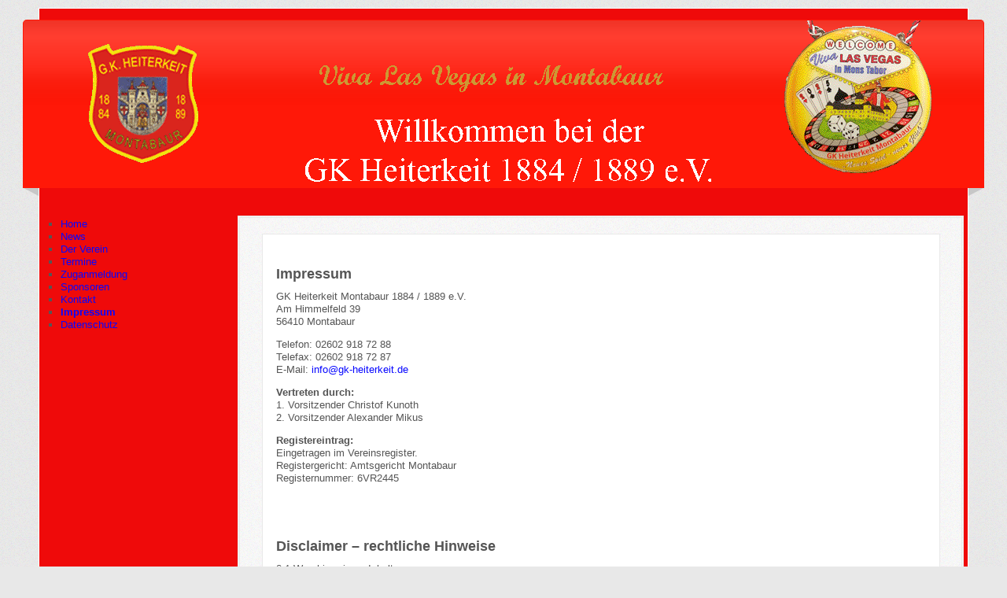

--- FILE ---
content_type: text/html; charset=utf-8
request_url: http://www.gk-heiterkeit.de/index.php/de/impressum
body_size: 6122
content:
<?xml version="1.0" encoding="utf-8"?><!DOCTYPE html PUBLIC "-//W3C//DTD XHTML 1.0 Transitional//EN" "http://www.w3.org/TR/xhtml1/DTD/xhtml1-transitional.dtd">
<html xmlns="http://www.w3.org/1999/xhtml" xml:lang="de-de" lang="de-de" >
<head>
	<meta name="designer" content="Juergen Koller - http://www.lernvid.com" />
<meta name="licence" content="Creative Commons 3.0" />
<link href="/templates/allrounder-3/favicon.ico" rel="shortcut icon" type="image/x-icon" />


<!--- ADD CSS Files -->



	<link href="/templates/allrounder-3/css/template.css" rel="stylesheet" type="text/css" media="all" />
<!--
	<link href="/templates/allrounder-3/css/bootstrap.css" rel="stylesheet" type="text/css" media="all" />
-->
	<link href="/templates/allrounder-3/css/joomla.css" rel="stylesheet" type="text/css" media="all" />
	<link href="/templates/allrounder-3/css/colors.css" rel="stylesheet" type="text/css" media="all" />
	<link href="/templates/allrounder-3/css/lvdropdown.css" rel="stylesheet" type="text/css" media="all" />
	<link href="/templates/allrounder-3/css/typo.css" rel="stylesheet" type="text/css" media="all" />
	<link href="/templates/allrounder-3/css/modules.css" rel="stylesheet" type="text/css" media="all" />
			<link href="/templates/allrounder-3/css/css3-effects.css" rel="stylesheet" type="text/css" media="all" />
	
<!--- Older Browser CSS -->
<!--[if IE 7]>
	<link href="/templates/allrounder-3/css/ie7.css" rel="stylesheet" type="text/css" media="all" />
<![endif]-->

<!--- ADD JavaScript Files -->

	<script type="text/javascript" src="/templates/allrounder-3/js/jquery-1.9.1.min.js"></script>
	<script type="text/javascript">
		var jq = jQuery.noConflict();
	</script>
	<script type="text/javascript" src="/templates/allrounder-3/js/lv-dropdown.js"></script>
	<script type="text/javascript" src="/templates/allrounder-3/js/jq.easy-tooltip.min.js"></script>
	<script type="text/javascript" src="/templates/allrounder-3/js/jq.easy-caption.min.js"></script>
	<script type="text/javascript" src="/templates/allrounder-3/js/reflection.js"></script>
	<script type="text/javascript" src="/templates/allrounder-3/js/effects.js"></script>


<!-- Layout parameters -->
	<style type="text/css">

	/* Template layout parameters */
	

	#wrapper {
		margin-top:10px;
	}
	#foot_container {
		margin-bottom:0px;
	}
	#topmenu ul.menu, #topmenu ul.menu li a, #topmenu ul.menu li span.separator {
		background-image: url('/templates/allrounder-3/images/dropdown-carbon.png');
	}
	#topmenu ul.menu li.parent a, #topmenu ul.menu li.parent span.separator {
		background-image: url('/templates/allrounder-3/images/menu-parent-carbon.png');
	}
	#topmenu ul.menu li.parent a:hover, #topmenu ul.menu li.parent span.separator:hover, 
	#topmenu ul.menu li#current.parent a, #topmenu ul.menu li#current.parent span.separator {
		background-image: url('/templates/allrounder-3/images/menu-parent-hover-carbon.png');
	}
				.page-header h2, h2.item-title {
			background-image: none !important;
		    padding-left: 0px !important;
		    line-height: normal !important;
		}
		
</style>
<!-- Define fonts -->
	<style type="text/css">

	/* Template fonts */
	
	body {
		font-size:13px;

					font-family:Verdana, Helvetica, Sans-Serif;
						line-height:1.3em;
	}

</style>
<!-- ADD own template colors -->
	<style type="text/css">

	/* Template colors */

	body {
		background-color: #E8E8E8;
		color: #555555;
	}
	span#copy a {
		color: #555555;
	}
	a, a:link, a:visited, a:active, a:focus {
		color: #0808FF;
	}

	#wrapper, #foot_container {
		background-color: #EF0A0A;
		border: 1px solid #FFFFFF;
	}

	
	#header {
		background-color: #FF1808;
		border-top:1px solid #FF1808;
		border-left:1px solid #FF1808;	
		border-right:1px solid #FF1808;	
	}
	.heckl, .heckr {  
		border-top: 10px solid #C7C7C7;
	}

	#footer {
		background-color: #222222;
		border:1px solid #444444;
		border-bottom:2px solid #444444;
	}
	.feckl, .feckr {  
		border-bottom: 10px solid #222222;
	}
	#footer a#gotop {
		color: #FFFFFF;
	}
	#footermodule1234, #footermodule1234 a, #footermodule1234 ul.menu, #footermodule5, #footermodule5 a {
		color: #5B6C71;
	}
	#subfoot {
		background-color: #313131;
		border-top:1px solid #FFFFFF;
		border-bottom:1px solid #222222;
	}
	.copytext {
		color: #5B6C71;
	}

	#maincontent {
		background-color: #F9F9F9;
		border: 3px double #E9E9E9;
	}
	
	.item-page, .item, .leading-0, .leading-1, .leading-2, .leading-3, .leading-4, .leading-5, .contact,
	#maincontent div.search, #maincontent .categories-list, #maincontent .category-list, 
	#maincontent .archive , #maincontent .contact-category, #maincontent .weblink-category, 
	#maincontent .newsfeed-category, #maincontent .login, #maincontent .profile, #maincontent .profile-edit, 
	#maincontent .registration, #maincontent .remind, #maincontent .reset, #maincontent .finder {
		background-color:#FFFFFF;
		border: 1px solid #E9E9E9;
	}

	.page-header h2, .page-header h2 a {
		color: #484848 !important;
	}

	#wrapper #leftcol h3.moduleh3, #wrapper #rightcol h3.moduleh3	 {
		background-color: #383838;
		border-top:	1px solid #555555;
		color: #DDDDDD;
	}
	#wrapper #leftcol h3.moduleh3	 {
		border-left: 1px solid #999999;
		border-right: 1px solid #555555;
	}
	#wrapper #rightcol h3.moduleh3	 {
		border-right: 1px solid #999999;
		border-left: 1px solid #555555;
	}
	.h3eckl, .h3eckr {  
		border-top: 10px solid #222222;
	}

	#leftcol .module div.lvround-inner, #leftcol .module_menu div.lvround-inner, #leftcol .module_text div.lvround-inner, 
	#rightcol .module div.lvround-inner, #rightcol .module_menu div.lvround-inner, #rightcol .module_text div.lvround-inner {
		background-color: #F9F9F9;
		border: 1px solid #DDDDDD;
		color: #505050;
	}
	#subhead {
		background-color: #F9F9F9;
		border: 1px solid #FFFFFF;
	}
	.breadcrumbs, .breadcrumbs span {
		color: #555555;
	}
	#leftcol .module div div, #leftcol .module_menu div div, #leftcol .module_text div div, 
	#rightcol .module div div, #rightcol .module_menu div div, #rightcol .module_text div div {
		border: 1px solid #FFFFFF;
	}

	/**** Global Modules ****/

	div.module {
		color:#505050;
		background-color:#FFFFFF;
		border:1px solid #DDDDDD;
	}
	div.module h3.moduleh3 {
		background-color:#EFEFEF;
		border:1px solid #DDDDDD;
	}


	.input, .inputbox {
		color: #555555;
		background-color: #EFEFEF;
		border-top: 1px solid #CCCCCC;
		border-left: 1px solid #CCCCCC;
		border-right: 1px solid #FFFFFF;
		border-bottom: 1px solid #FFFFFF;
	}
	.input:hover, .inputbox:hover {
		color: #555555;
		background-color: #F9F9F9;
	}

	input.button, button.button, button.validate, .pagenav, ul.pagenav li a {
		color: #555;
		background-color: #efefef;
		color: #555555;
		background-color: #EFEFEF;
		border-top: 1px solid #CCCCCC;
		border-left: 1px solid #CCCCCC;
		border-right: 1px solid #FFFFFF;
		border-bottom: 1px solid #FFFFFF;
	}
	input.button:hover, button.button:hover, button.validate:hover, .pagenav, ul.pagenav li a:hover {
		color: #000000;
		background-color: #FFFFFF;
	}

	/**** Mainmenu with suffix: _menu ****/
	
	.module_menu ul.menu li a, .module_menu ul.menu li span.separator {
		color: #333333;
		border-bottom:1px dotted #CCCCCC;
	}
	.module_menu ul.menu li a:hover, .module_menu ul.menu li a:active, .module_menu ul.menu li a:focus {
		color: #000000!important;
	}
	.module_menu ul.menu li.current a {
		color: #000000;
	}
	.module_menu ul.menu li.current ul li a {
		color: #000000;
	}

	/**** Default Tooltips ****/

	.easy-tooltip-default {
		border: 1px solid #A6A7AB; 
		background-color: #F2F3F5; 
		color: #800000;
	}


</style>
<!-- ADD own dropdown-menu colors -->
	<style type="text/css">

	/* Dropdown menu colors */

	#topmenu ul.menu {
		background-color:#222222 !important;
		border-top:3px double #FFFFFF !important;
		border-bottom:3px double #FFFFFF !important;
	}
	#topmenu ul.menu li {
		border-right:1px solid #555555 !important;
	}
	#topmenu ul.menu li a, #topmenu ul.menu li span.separator {
		border-top:1px solid #666666 !important;
		border-right:1px solid #222222 !important;
		border-left:1px solid #000000 !important;
		border-bottom:1px solid #333333 !important;
		color:#CCCCCC;
		background-color:#222222;
	}
	#topmenu ul.menu a:hover {
		color:#FFFFFF;
	}
	
	/** LEVEL 2 **/
	#topmenu ul.menu ul {
		border:2px solid #000000 !important;
		background-color:#222222;
	}
	#topmenu ul.menu li ul li a, #topmenu ul.menu li ul li span.separator {
		border-top:1px solid #000000 !important;
		border-right:1px solid #333333 !important;
		border-left:1px solid #333333 !important;
		border-bottom:1px solid #333333 !important;
		color:#999999;
	}
	#topmenu ul.menu li ul li a:hover {
		color:#FFFFFF;
	}
	#topmenu ul.menu li li {
		background-color:#171717;
	}
	#topmenu ul.menu li li:hover {
		background-color:#212121;
	}

</style>




<!-- math the width of the 3 columns -->
<style type="text/css">
	#leftcol {width: 20%;}
	#rightcol {width: 20%;}
	#content_outmiddle {width: 58%;}
	#content_outright {width: 79%;}
	#content_outleft {width: 79%;}
</style>

	<meta charset="utf-8">
	<meta name="author" content="Super User">
	<meta name="description" content="Große Karnevalsgesellschaft Heiterkeit Montabaur 1884/1889 e.V.
">
	<meta name="generator" content="Joomla! - Open Source Content Management">
	<title>Impressum</title>
	<link href="/templates/allrounder-3/favicon.ico" rel="icon" type="image/vnd.microsoft.icon">
<link href="/media/vendor/joomla-custom-elements/css/joomla-alert.min.css?0.2.0" rel="stylesheet" />
<script src="/media/mod_menu/js/menu-es5.min.js?5e9693f06e0cbf828d3e12d46abf38c2" nomodule defer></script>
	<script type="application/json" class="joomla-script-options new">{"joomla.jtext":{"ERROR":"Fehler","MESSAGE":"Nachricht","NOTICE":"Hinweis","WARNING":"Warnung","JCLOSE":"Schlie\u00dfen","JOK":"OK","JOPEN":"\u00d6ffnen"},"system.paths":{"root":"","rootFull":"http:\/\/www.gk-heiterkeit.de\/","base":"","baseFull":"http:\/\/www.gk-heiterkeit.de\/"},"csrf.token":"78a17edfa1b50f5f7aa132935cd212d2"}</script>
	<script src="/media/system/js/core.min.js?ee06c8994b37d13d4ad21c573bbffeeb9465c0e2"></script>
	<script src="/media/vendor/webcomponentsjs/js/webcomponents-bundle.min.js?2.8.0" nomodule defer></script>
	<script src="/media/system/js/messages-es5.min.js?c29829fd2432533d05b15b771f86c6637708bd9d" nomodule defer></script>
	<script src="/media/system/js/joomla-hidden-mail-es5.min.js?b2c8377606bb898b64d21e2d06c6bb925371b9c3" nomodule defer></script>
	<script src="/media/system/js/joomla-hidden-mail.min.js?065992337609bf436e2fedbcbdc3de1406158b97" type="module"></script>
	<script src="/media/system/js/messages.min.js?7f7aa28ac8e8d42145850e8b45b3bc82ff9a6411" type="module"></script>

</head>
<body>
			<div id="wrapper" style="max-width:1180px;">
							
		
			<div id="header_container">
				
				<div id="header">
								
								
					<div id="logo">
																
							<a class="medialogo" href="/index.php"><img alt="Logo" src="/images/Titel_GK_LAS_Vegas.gif#joomlaImage://local-images/Titel_GK_LAS_Vegas.gif?width=1180&amp;height=213"/></a>
																							</div>	
								
					<span class="heckl">&nbsp;</span>
					<span class="heckr">&nbsp;</span>
				</div>
						
				
		
									</div>
				<div id="container">
							
		
							<div id="leftcol">
		             <ul class="mod-menu mod-list nav ">
<li class="nav-item item-101 default"><a href="/index.php/de/" >Home</a></li><li class="nav-item item-151"><a href="/index.php/de/news" >News</a></li><li class="nav-item item-163"><a href="/index.php/de/der-verein" >Der Verein</a></li><li class="nav-item item-160"><a href="/index.php/de/termine" >Termine</a></li><li class="nav-item item-162"><a href="/index.php/de/zuganmeldung" >Zuganmeldung</a></li><li class="nav-item item-263"><a href="/index.php/de/sponsoren" >Sponsoren</a></li><li class="nav-item item-155"><a href="/index.php/de/kontakt" >Kontakt</a></li><li class="nav-item item-161 current active"><a href="/index.php/de/impressum" aria-current="page">Impressum</a></li><li class="nav-item item-186"><a href="/index.php/de/datenschutz" >Datenschutz</a></li></ul>

				</div>
					
		    <div id="content_outleft">
					
		
				<div id="maincontent">
					<div id="system-message-container" aria-live="polite"></div>
						
					<div class="com-content-article item-page" itemscope itemtype="https://schema.org/Article">
    <meta itemprop="inLanguage" content="de-DE">
    
    
        
        
    
    
        
                                                <div itemprop="articleBody" class="com-content-article__body">
        <h2>Impressum</h2>
<p>GK Heiterkeit Montabaur 1884 / 1889 e.V.<br />Am Himmelfeld 39<br />56410 Montabaur</p>
<p>Telefon: 02602 918 72 88<br /> Telefax: 02602 918 72 87<br /> E-Mail: <joomla-hidden-mail  is-link="1" is-email="1" first="aW5mbw==" last="Z2staGVpdGVya2VpdC5kZQ==" text="aW5mb0Bnay1oZWl0ZXJrZWl0LmRl" base="" >Diese E-Mail-Adresse ist vor Spambots geschützt! Zur Anzeige muss JavaScript eingeschaltet sein.</joomla-hidden-mail></p>
<p><strong>Vertreten durch:</strong><br />1. Vorsitzender Christof Kunoth<br />2. Vorsitzender Alexander Mikus</p>
<p><strong>Registereintrag:</strong><br />Eingetragen im Vereinsregister.<br />Registergericht: Amtsgericht Montabaur<br />Registernummer: 6VR2445</p>
<p><br /><br /></p>
<h2>Disclaimer – rechtliche Hinweise</h2>
<p>§ 1 Warnhinweis zu Inhalten<br /> Die kostenlosen und frei zugänglichen Inhalte dieser Webseite wurden mit größtmöglicher Sorgfalt erstellt. Der Anbieter dieser Webseite übernimmt jedoch keine Gewähr für die Richtigkeit und Aktualität der bereitgestellten kostenlosen und frei zugänglichen journalistischen Ratgeber und Nachrichten. Namentlich gekennzeichnete Beiträge geben die Meinung des jeweiligen Autors und nicht immer die Meinung des Anbieters wieder. Allein durch den Aufruf der kostenlosen und frei zugänglichen Inhalte kommt keinerlei Vertragsverhältnis zwischen dem Nutzer und dem Anbieter zustande, insoweit fehlt es am Rechtsbindungswillen des Anbieters.<br /> <br /> § 2 Externe Links<br /> Diese Website enthält Verknüpfungen zu Websites Dritter ("externe Links"). Diese Websites unterliegen der Haftung der jeweiligen Betreiber. Der Anbieter hat bei der erstmaligen Verknüpfung der externen Links die fremden Inhalte daraufhin überprüft, ob etwaige Rechtsverstöße bestehen. Zu dem Zeitpunkt waren keine Rechtsverstöße ersichtlich. Der Anbieter hat keinerlei Einfluss auf die aktuelle und zukünftige Gestaltung und auf die Inhalte der verknüpften Seiten. Das Setzen von externen Links bedeutet nicht, dass sich der Anbieter die hinter dem Verweis oder Link liegenden Inhalte zu Eigen macht. Eine ständige Kontrolle der externen Links ist für den Anbieter ohne konkrete Hinweise auf Rechtsverstöße nicht zumutbar. Bei Kenntnis von Rechtsverstößen werden jedoch derartige externe Links unverzüglich gelöscht.<br /> <br /> § 3 Urheber- und Leistungsschutzrechte<br /> Die auf dieser Website veröffentlichten Inhalte unterliegen dem deutschen Urheber- und Leistungsschutzrecht. Jede vom deutschen Urheber- und Leistungsschutzrecht nicht zugelassene Verwertung bedarf der vorherigen schriftlichen Zustimmung des Anbieters oder jeweiligen Rechteinhabers. Dies gilt insbesondere für Vervielfältigung, Bearbeitung, Übersetzung, Einspeicherung, Verarbeitung bzw. Wiedergabe von Inhalten in Datenbanken oder anderen elektronischen Medien und Systemen. Inhalte und Rechte Dritter sind dabei als solche gekennzeichnet. Die unerlaubte Vervielfältigung oder Weitergabe einzelner Inhalte oder kompletter Seiten ist nicht gestattet und strafbar. Lediglich die Herstellung von Kopien und Downloads für den persönlichen, privaten und nicht kommerziellen Gebrauch ist erlaubt.<br /> <br /> Die Darstellung dieser Website in fremden Frames ist nur mit schriftlicher Erlaubnis zulässig.<br /> <br /> § 4 Besondere Nutzungsbedingungen<br /> Soweit besondere Bedingungen für einzelne Nutzungen dieser Website von den vorgenannten Paragraphen abweichen, wird an entsprechender Stelle ausdrücklich darauf hingewiesen. In diesem Falle gelten im jeweiligen Einzelfall die besonderen Nutzungsbedingungen.</p>
<p>Quelle: <a href="https://www.juraforum.de/">Juraforum.de</a> – Impressum Generator</p>    </div>

        
                                        </div>

				</div>
				<div class="clr"></div>
				<span class="shadow-left">&nbsp;</span>
				<span class="shadow-right">&nbsp;</span>
					
		
			</div>
				
			<div class="clr"></div>
		</div>
			
		
		
		<div class="clr"></div>
	</div>
			<div id="foot_container" style="max-width:1180px;">
					
		
		
							
	
			
			<div id="subfoot">
								
					<div class="copytext">&copy; GK Heiterkeit Montabaur</div>
							</div>
					
	
		<div class="clr"></div>
			<div id="footer">
				<div class="footer-inner">
					<span class="feckl">&nbsp;</span>
					<span class="feckr">&nbsp;</span>
					<div id="scroll_up"> <a href="#" class="lv-tooltip" id="gotop" title="Scroll to top">&uarr;&uarr;&uarr;</a></div>
										</div>
				<div class="footer-bottom">
									
				  		<span id="date">Donnerstag, 22. Januar 2026</span>
								  		<span id="copy"><a href="http://www.lernvid.com" title="Joomla Templates" target="_blank">Template designed by LernVid.com</a></span>
				</div>
			</div>		
		<div class="clr"></div>
	</div>	
		
</body>
</html>